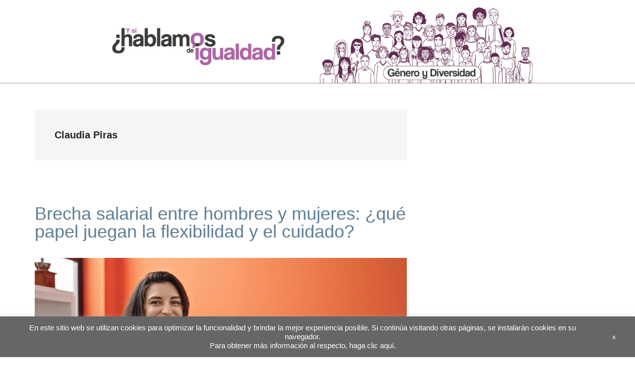

--- FILE ---
content_type: text/html; charset=utf-8
request_url: https://www.google.com/recaptcha/api2/anchor?ar=1&k=6LfnTYYUAAAAAHPXGsOl0PYT9hT2dEWNxfaXACDw&co=aHR0cHM6Ly9ibG9ncy5pYWRiLm9yZzo0NDM.&hl=en&v=PoyoqOPhxBO7pBk68S4YbpHZ&size=invisible&anchor-ms=20000&execute-ms=30000&cb=e5lw19sfkuby
body_size: 48725
content:
<!DOCTYPE HTML><html dir="ltr" lang="en"><head><meta http-equiv="Content-Type" content="text/html; charset=UTF-8">
<meta http-equiv="X-UA-Compatible" content="IE=edge">
<title>reCAPTCHA</title>
<style type="text/css">
/* cyrillic-ext */
@font-face {
  font-family: 'Roboto';
  font-style: normal;
  font-weight: 400;
  font-stretch: 100%;
  src: url(//fonts.gstatic.com/s/roboto/v48/KFO7CnqEu92Fr1ME7kSn66aGLdTylUAMa3GUBHMdazTgWw.woff2) format('woff2');
  unicode-range: U+0460-052F, U+1C80-1C8A, U+20B4, U+2DE0-2DFF, U+A640-A69F, U+FE2E-FE2F;
}
/* cyrillic */
@font-face {
  font-family: 'Roboto';
  font-style: normal;
  font-weight: 400;
  font-stretch: 100%;
  src: url(//fonts.gstatic.com/s/roboto/v48/KFO7CnqEu92Fr1ME7kSn66aGLdTylUAMa3iUBHMdazTgWw.woff2) format('woff2');
  unicode-range: U+0301, U+0400-045F, U+0490-0491, U+04B0-04B1, U+2116;
}
/* greek-ext */
@font-face {
  font-family: 'Roboto';
  font-style: normal;
  font-weight: 400;
  font-stretch: 100%;
  src: url(//fonts.gstatic.com/s/roboto/v48/KFO7CnqEu92Fr1ME7kSn66aGLdTylUAMa3CUBHMdazTgWw.woff2) format('woff2');
  unicode-range: U+1F00-1FFF;
}
/* greek */
@font-face {
  font-family: 'Roboto';
  font-style: normal;
  font-weight: 400;
  font-stretch: 100%;
  src: url(//fonts.gstatic.com/s/roboto/v48/KFO7CnqEu92Fr1ME7kSn66aGLdTylUAMa3-UBHMdazTgWw.woff2) format('woff2');
  unicode-range: U+0370-0377, U+037A-037F, U+0384-038A, U+038C, U+038E-03A1, U+03A3-03FF;
}
/* math */
@font-face {
  font-family: 'Roboto';
  font-style: normal;
  font-weight: 400;
  font-stretch: 100%;
  src: url(//fonts.gstatic.com/s/roboto/v48/KFO7CnqEu92Fr1ME7kSn66aGLdTylUAMawCUBHMdazTgWw.woff2) format('woff2');
  unicode-range: U+0302-0303, U+0305, U+0307-0308, U+0310, U+0312, U+0315, U+031A, U+0326-0327, U+032C, U+032F-0330, U+0332-0333, U+0338, U+033A, U+0346, U+034D, U+0391-03A1, U+03A3-03A9, U+03B1-03C9, U+03D1, U+03D5-03D6, U+03F0-03F1, U+03F4-03F5, U+2016-2017, U+2034-2038, U+203C, U+2040, U+2043, U+2047, U+2050, U+2057, U+205F, U+2070-2071, U+2074-208E, U+2090-209C, U+20D0-20DC, U+20E1, U+20E5-20EF, U+2100-2112, U+2114-2115, U+2117-2121, U+2123-214F, U+2190, U+2192, U+2194-21AE, U+21B0-21E5, U+21F1-21F2, U+21F4-2211, U+2213-2214, U+2216-22FF, U+2308-230B, U+2310, U+2319, U+231C-2321, U+2336-237A, U+237C, U+2395, U+239B-23B7, U+23D0, U+23DC-23E1, U+2474-2475, U+25AF, U+25B3, U+25B7, U+25BD, U+25C1, U+25CA, U+25CC, U+25FB, U+266D-266F, U+27C0-27FF, U+2900-2AFF, U+2B0E-2B11, U+2B30-2B4C, U+2BFE, U+3030, U+FF5B, U+FF5D, U+1D400-1D7FF, U+1EE00-1EEFF;
}
/* symbols */
@font-face {
  font-family: 'Roboto';
  font-style: normal;
  font-weight: 400;
  font-stretch: 100%;
  src: url(//fonts.gstatic.com/s/roboto/v48/KFO7CnqEu92Fr1ME7kSn66aGLdTylUAMaxKUBHMdazTgWw.woff2) format('woff2');
  unicode-range: U+0001-000C, U+000E-001F, U+007F-009F, U+20DD-20E0, U+20E2-20E4, U+2150-218F, U+2190, U+2192, U+2194-2199, U+21AF, U+21E6-21F0, U+21F3, U+2218-2219, U+2299, U+22C4-22C6, U+2300-243F, U+2440-244A, U+2460-24FF, U+25A0-27BF, U+2800-28FF, U+2921-2922, U+2981, U+29BF, U+29EB, U+2B00-2BFF, U+4DC0-4DFF, U+FFF9-FFFB, U+10140-1018E, U+10190-1019C, U+101A0, U+101D0-101FD, U+102E0-102FB, U+10E60-10E7E, U+1D2C0-1D2D3, U+1D2E0-1D37F, U+1F000-1F0FF, U+1F100-1F1AD, U+1F1E6-1F1FF, U+1F30D-1F30F, U+1F315, U+1F31C, U+1F31E, U+1F320-1F32C, U+1F336, U+1F378, U+1F37D, U+1F382, U+1F393-1F39F, U+1F3A7-1F3A8, U+1F3AC-1F3AF, U+1F3C2, U+1F3C4-1F3C6, U+1F3CA-1F3CE, U+1F3D4-1F3E0, U+1F3ED, U+1F3F1-1F3F3, U+1F3F5-1F3F7, U+1F408, U+1F415, U+1F41F, U+1F426, U+1F43F, U+1F441-1F442, U+1F444, U+1F446-1F449, U+1F44C-1F44E, U+1F453, U+1F46A, U+1F47D, U+1F4A3, U+1F4B0, U+1F4B3, U+1F4B9, U+1F4BB, U+1F4BF, U+1F4C8-1F4CB, U+1F4D6, U+1F4DA, U+1F4DF, U+1F4E3-1F4E6, U+1F4EA-1F4ED, U+1F4F7, U+1F4F9-1F4FB, U+1F4FD-1F4FE, U+1F503, U+1F507-1F50B, U+1F50D, U+1F512-1F513, U+1F53E-1F54A, U+1F54F-1F5FA, U+1F610, U+1F650-1F67F, U+1F687, U+1F68D, U+1F691, U+1F694, U+1F698, U+1F6AD, U+1F6B2, U+1F6B9-1F6BA, U+1F6BC, U+1F6C6-1F6CF, U+1F6D3-1F6D7, U+1F6E0-1F6EA, U+1F6F0-1F6F3, U+1F6F7-1F6FC, U+1F700-1F7FF, U+1F800-1F80B, U+1F810-1F847, U+1F850-1F859, U+1F860-1F887, U+1F890-1F8AD, U+1F8B0-1F8BB, U+1F8C0-1F8C1, U+1F900-1F90B, U+1F93B, U+1F946, U+1F984, U+1F996, U+1F9E9, U+1FA00-1FA6F, U+1FA70-1FA7C, U+1FA80-1FA89, U+1FA8F-1FAC6, U+1FACE-1FADC, U+1FADF-1FAE9, U+1FAF0-1FAF8, U+1FB00-1FBFF;
}
/* vietnamese */
@font-face {
  font-family: 'Roboto';
  font-style: normal;
  font-weight: 400;
  font-stretch: 100%;
  src: url(//fonts.gstatic.com/s/roboto/v48/KFO7CnqEu92Fr1ME7kSn66aGLdTylUAMa3OUBHMdazTgWw.woff2) format('woff2');
  unicode-range: U+0102-0103, U+0110-0111, U+0128-0129, U+0168-0169, U+01A0-01A1, U+01AF-01B0, U+0300-0301, U+0303-0304, U+0308-0309, U+0323, U+0329, U+1EA0-1EF9, U+20AB;
}
/* latin-ext */
@font-face {
  font-family: 'Roboto';
  font-style: normal;
  font-weight: 400;
  font-stretch: 100%;
  src: url(//fonts.gstatic.com/s/roboto/v48/KFO7CnqEu92Fr1ME7kSn66aGLdTylUAMa3KUBHMdazTgWw.woff2) format('woff2');
  unicode-range: U+0100-02BA, U+02BD-02C5, U+02C7-02CC, U+02CE-02D7, U+02DD-02FF, U+0304, U+0308, U+0329, U+1D00-1DBF, U+1E00-1E9F, U+1EF2-1EFF, U+2020, U+20A0-20AB, U+20AD-20C0, U+2113, U+2C60-2C7F, U+A720-A7FF;
}
/* latin */
@font-face {
  font-family: 'Roboto';
  font-style: normal;
  font-weight: 400;
  font-stretch: 100%;
  src: url(//fonts.gstatic.com/s/roboto/v48/KFO7CnqEu92Fr1ME7kSn66aGLdTylUAMa3yUBHMdazQ.woff2) format('woff2');
  unicode-range: U+0000-00FF, U+0131, U+0152-0153, U+02BB-02BC, U+02C6, U+02DA, U+02DC, U+0304, U+0308, U+0329, U+2000-206F, U+20AC, U+2122, U+2191, U+2193, U+2212, U+2215, U+FEFF, U+FFFD;
}
/* cyrillic-ext */
@font-face {
  font-family: 'Roboto';
  font-style: normal;
  font-weight: 500;
  font-stretch: 100%;
  src: url(//fonts.gstatic.com/s/roboto/v48/KFO7CnqEu92Fr1ME7kSn66aGLdTylUAMa3GUBHMdazTgWw.woff2) format('woff2');
  unicode-range: U+0460-052F, U+1C80-1C8A, U+20B4, U+2DE0-2DFF, U+A640-A69F, U+FE2E-FE2F;
}
/* cyrillic */
@font-face {
  font-family: 'Roboto';
  font-style: normal;
  font-weight: 500;
  font-stretch: 100%;
  src: url(//fonts.gstatic.com/s/roboto/v48/KFO7CnqEu92Fr1ME7kSn66aGLdTylUAMa3iUBHMdazTgWw.woff2) format('woff2');
  unicode-range: U+0301, U+0400-045F, U+0490-0491, U+04B0-04B1, U+2116;
}
/* greek-ext */
@font-face {
  font-family: 'Roboto';
  font-style: normal;
  font-weight: 500;
  font-stretch: 100%;
  src: url(//fonts.gstatic.com/s/roboto/v48/KFO7CnqEu92Fr1ME7kSn66aGLdTylUAMa3CUBHMdazTgWw.woff2) format('woff2');
  unicode-range: U+1F00-1FFF;
}
/* greek */
@font-face {
  font-family: 'Roboto';
  font-style: normal;
  font-weight: 500;
  font-stretch: 100%;
  src: url(//fonts.gstatic.com/s/roboto/v48/KFO7CnqEu92Fr1ME7kSn66aGLdTylUAMa3-UBHMdazTgWw.woff2) format('woff2');
  unicode-range: U+0370-0377, U+037A-037F, U+0384-038A, U+038C, U+038E-03A1, U+03A3-03FF;
}
/* math */
@font-face {
  font-family: 'Roboto';
  font-style: normal;
  font-weight: 500;
  font-stretch: 100%;
  src: url(//fonts.gstatic.com/s/roboto/v48/KFO7CnqEu92Fr1ME7kSn66aGLdTylUAMawCUBHMdazTgWw.woff2) format('woff2');
  unicode-range: U+0302-0303, U+0305, U+0307-0308, U+0310, U+0312, U+0315, U+031A, U+0326-0327, U+032C, U+032F-0330, U+0332-0333, U+0338, U+033A, U+0346, U+034D, U+0391-03A1, U+03A3-03A9, U+03B1-03C9, U+03D1, U+03D5-03D6, U+03F0-03F1, U+03F4-03F5, U+2016-2017, U+2034-2038, U+203C, U+2040, U+2043, U+2047, U+2050, U+2057, U+205F, U+2070-2071, U+2074-208E, U+2090-209C, U+20D0-20DC, U+20E1, U+20E5-20EF, U+2100-2112, U+2114-2115, U+2117-2121, U+2123-214F, U+2190, U+2192, U+2194-21AE, U+21B0-21E5, U+21F1-21F2, U+21F4-2211, U+2213-2214, U+2216-22FF, U+2308-230B, U+2310, U+2319, U+231C-2321, U+2336-237A, U+237C, U+2395, U+239B-23B7, U+23D0, U+23DC-23E1, U+2474-2475, U+25AF, U+25B3, U+25B7, U+25BD, U+25C1, U+25CA, U+25CC, U+25FB, U+266D-266F, U+27C0-27FF, U+2900-2AFF, U+2B0E-2B11, U+2B30-2B4C, U+2BFE, U+3030, U+FF5B, U+FF5D, U+1D400-1D7FF, U+1EE00-1EEFF;
}
/* symbols */
@font-face {
  font-family: 'Roboto';
  font-style: normal;
  font-weight: 500;
  font-stretch: 100%;
  src: url(//fonts.gstatic.com/s/roboto/v48/KFO7CnqEu92Fr1ME7kSn66aGLdTylUAMaxKUBHMdazTgWw.woff2) format('woff2');
  unicode-range: U+0001-000C, U+000E-001F, U+007F-009F, U+20DD-20E0, U+20E2-20E4, U+2150-218F, U+2190, U+2192, U+2194-2199, U+21AF, U+21E6-21F0, U+21F3, U+2218-2219, U+2299, U+22C4-22C6, U+2300-243F, U+2440-244A, U+2460-24FF, U+25A0-27BF, U+2800-28FF, U+2921-2922, U+2981, U+29BF, U+29EB, U+2B00-2BFF, U+4DC0-4DFF, U+FFF9-FFFB, U+10140-1018E, U+10190-1019C, U+101A0, U+101D0-101FD, U+102E0-102FB, U+10E60-10E7E, U+1D2C0-1D2D3, U+1D2E0-1D37F, U+1F000-1F0FF, U+1F100-1F1AD, U+1F1E6-1F1FF, U+1F30D-1F30F, U+1F315, U+1F31C, U+1F31E, U+1F320-1F32C, U+1F336, U+1F378, U+1F37D, U+1F382, U+1F393-1F39F, U+1F3A7-1F3A8, U+1F3AC-1F3AF, U+1F3C2, U+1F3C4-1F3C6, U+1F3CA-1F3CE, U+1F3D4-1F3E0, U+1F3ED, U+1F3F1-1F3F3, U+1F3F5-1F3F7, U+1F408, U+1F415, U+1F41F, U+1F426, U+1F43F, U+1F441-1F442, U+1F444, U+1F446-1F449, U+1F44C-1F44E, U+1F453, U+1F46A, U+1F47D, U+1F4A3, U+1F4B0, U+1F4B3, U+1F4B9, U+1F4BB, U+1F4BF, U+1F4C8-1F4CB, U+1F4D6, U+1F4DA, U+1F4DF, U+1F4E3-1F4E6, U+1F4EA-1F4ED, U+1F4F7, U+1F4F9-1F4FB, U+1F4FD-1F4FE, U+1F503, U+1F507-1F50B, U+1F50D, U+1F512-1F513, U+1F53E-1F54A, U+1F54F-1F5FA, U+1F610, U+1F650-1F67F, U+1F687, U+1F68D, U+1F691, U+1F694, U+1F698, U+1F6AD, U+1F6B2, U+1F6B9-1F6BA, U+1F6BC, U+1F6C6-1F6CF, U+1F6D3-1F6D7, U+1F6E0-1F6EA, U+1F6F0-1F6F3, U+1F6F7-1F6FC, U+1F700-1F7FF, U+1F800-1F80B, U+1F810-1F847, U+1F850-1F859, U+1F860-1F887, U+1F890-1F8AD, U+1F8B0-1F8BB, U+1F8C0-1F8C1, U+1F900-1F90B, U+1F93B, U+1F946, U+1F984, U+1F996, U+1F9E9, U+1FA00-1FA6F, U+1FA70-1FA7C, U+1FA80-1FA89, U+1FA8F-1FAC6, U+1FACE-1FADC, U+1FADF-1FAE9, U+1FAF0-1FAF8, U+1FB00-1FBFF;
}
/* vietnamese */
@font-face {
  font-family: 'Roboto';
  font-style: normal;
  font-weight: 500;
  font-stretch: 100%;
  src: url(//fonts.gstatic.com/s/roboto/v48/KFO7CnqEu92Fr1ME7kSn66aGLdTylUAMa3OUBHMdazTgWw.woff2) format('woff2');
  unicode-range: U+0102-0103, U+0110-0111, U+0128-0129, U+0168-0169, U+01A0-01A1, U+01AF-01B0, U+0300-0301, U+0303-0304, U+0308-0309, U+0323, U+0329, U+1EA0-1EF9, U+20AB;
}
/* latin-ext */
@font-face {
  font-family: 'Roboto';
  font-style: normal;
  font-weight: 500;
  font-stretch: 100%;
  src: url(//fonts.gstatic.com/s/roboto/v48/KFO7CnqEu92Fr1ME7kSn66aGLdTylUAMa3KUBHMdazTgWw.woff2) format('woff2');
  unicode-range: U+0100-02BA, U+02BD-02C5, U+02C7-02CC, U+02CE-02D7, U+02DD-02FF, U+0304, U+0308, U+0329, U+1D00-1DBF, U+1E00-1E9F, U+1EF2-1EFF, U+2020, U+20A0-20AB, U+20AD-20C0, U+2113, U+2C60-2C7F, U+A720-A7FF;
}
/* latin */
@font-face {
  font-family: 'Roboto';
  font-style: normal;
  font-weight: 500;
  font-stretch: 100%;
  src: url(//fonts.gstatic.com/s/roboto/v48/KFO7CnqEu92Fr1ME7kSn66aGLdTylUAMa3yUBHMdazQ.woff2) format('woff2');
  unicode-range: U+0000-00FF, U+0131, U+0152-0153, U+02BB-02BC, U+02C6, U+02DA, U+02DC, U+0304, U+0308, U+0329, U+2000-206F, U+20AC, U+2122, U+2191, U+2193, U+2212, U+2215, U+FEFF, U+FFFD;
}
/* cyrillic-ext */
@font-face {
  font-family: 'Roboto';
  font-style: normal;
  font-weight: 900;
  font-stretch: 100%;
  src: url(//fonts.gstatic.com/s/roboto/v48/KFO7CnqEu92Fr1ME7kSn66aGLdTylUAMa3GUBHMdazTgWw.woff2) format('woff2');
  unicode-range: U+0460-052F, U+1C80-1C8A, U+20B4, U+2DE0-2DFF, U+A640-A69F, U+FE2E-FE2F;
}
/* cyrillic */
@font-face {
  font-family: 'Roboto';
  font-style: normal;
  font-weight: 900;
  font-stretch: 100%;
  src: url(//fonts.gstatic.com/s/roboto/v48/KFO7CnqEu92Fr1ME7kSn66aGLdTylUAMa3iUBHMdazTgWw.woff2) format('woff2');
  unicode-range: U+0301, U+0400-045F, U+0490-0491, U+04B0-04B1, U+2116;
}
/* greek-ext */
@font-face {
  font-family: 'Roboto';
  font-style: normal;
  font-weight: 900;
  font-stretch: 100%;
  src: url(//fonts.gstatic.com/s/roboto/v48/KFO7CnqEu92Fr1ME7kSn66aGLdTylUAMa3CUBHMdazTgWw.woff2) format('woff2');
  unicode-range: U+1F00-1FFF;
}
/* greek */
@font-face {
  font-family: 'Roboto';
  font-style: normal;
  font-weight: 900;
  font-stretch: 100%;
  src: url(//fonts.gstatic.com/s/roboto/v48/KFO7CnqEu92Fr1ME7kSn66aGLdTylUAMa3-UBHMdazTgWw.woff2) format('woff2');
  unicode-range: U+0370-0377, U+037A-037F, U+0384-038A, U+038C, U+038E-03A1, U+03A3-03FF;
}
/* math */
@font-face {
  font-family: 'Roboto';
  font-style: normal;
  font-weight: 900;
  font-stretch: 100%;
  src: url(//fonts.gstatic.com/s/roboto/v48/KFO7CnqEu92Fr1ME7kSn66aGLdTylUAMawCUBHMdazTgWw.woff2) format('woff2');
  unicode-range: U+0302-0303, U+0305, U+0307-0308, U+0310, U+0312, U+0315, U+031A, U+0326-0327, U+032C, U+032F-0330, U+0332-0333, U+0338, U+033A, U+0346, U+034D, U+0391-03A1, U+03A3-03A9, U+03B1-03C9, U+03D1, U+03D5-03D6, U+03F0-03F1, U+03F4-03F5, U+2016-2017, U+2034-2038, U+203C, U+2040, U+2043, U+2047, U+2050, U+2057, U+205F, U+2070-2071, U+2074-208E, U+2090-209C, U+20D0-20DC, U+20E1, U+20E5-20EF, U+2100-2112, U+2114-2115, U+2117-2121, U+2123-214F, U+2190, U+2192, U+2194-21AE, U+21B0-21E5, U+21F1-21F2, U+21F4-2211, U+2213-2214, U+2216-22FF, U+2308-230B, U+2310, U+2319, U+231C-2321, U+2336-237A, U+237C, U+2395, U+239B-23B7, U+23D0, U+23DC-23E1, U+2474-2475, U+25AF, U+25B3, U+25B7, U+25BD, U+25C1, U+25CA, U+25CC, U+25FB, U+266D-266F, U+27C0-27FF, U+2900-2AFF, U+2B0E-2B11, U+2B30-2B4C, U+2BFE, U+3030, U+FF5B, U+FF5D, U+1D400-1D7FF, U+1EE00-1EEFF;
}
/* symbols */
@font-face {
  font-family: 'Roboto';
  font-style: normal;
  font-weight: 900;
  font-stretch: 100%;
  src: url(//fonts.gstatic.com/s/roboto/v48/KFO7CnqEu92Fr1ME7kSn66aGLdTylUAMaxKUBHMdazTgWw.woff2) format('woff2');
  unicode-range: U+0001-000C, U+000E-001F, U+007F-009F, U+20DD-20E0, U+20E2-20E4, U+2150-218F, U+2190, U+2192, U+2194-2199, U+21AF, U+21E6-21F0, U+21F3, U+2218-2219, U+2299, U+22C4-22C6, U+2300-243F, U+2440-244A, U+2460-24FF, U+25A0-27BF, U+2800-28FF, U+2921-2922, U+2981, U+29BF, U+29EB, U+2B00-2BFF, U+4DC0-4DFF, U+FFF9-FFFB, U+10140-1018E, U+10190-1019C, U+101A0, U+101D0-101FD, U+102E0-102FB, U+10E60-10E7E, U+1D2C0-1D2D3, U+1D2E0-1D37F, U+1F000-1F0FF, U+1F100-1F1AD, U+1F1E6-1F1FF, U+1F30D-1F30F, U+1F315, U+1F31C, U+1F31E, U+1F320-1F32C, U+1F336, U+1F378, U+1F37D, U+1F382, U+1F393-1F39F, U+1F3A7-1F3A8, U+1F3AC-1F3AF, U+1F3C2, U+1F3C4-1F3C6, U+1F3CA-1F3CE, U+1F3D4-1F3E0, U+1F3ED, U+1F3F1-1F3F3, U+1F3F5-1F3F7, U+1F408, U+1F415, U+1F41F, U+1F426, U+1F43F, U+1F441-1F442, U+1F444, U+1F446-1F449, U+1F44C-1F44E, U+1F453, U+1F46A, U+1F47D, U+1F4A3, U+1F4B0, U+1F4B3, U+1F4B9, U+1F4BB, U+1F4BF, U+1F4C8-1F4CB, U+1F4D6, U+1F4DA, U+1F4DF, U+1F4E3-1F4E6, U+1F4EA-1F4ED, U+1F4F7, U+1F4F9-1F4FB, U+1F4FD-1F4FE, U+1F503, U+1F507-1F50B, U+1F50D, U+1F512-1F513, U+1F53E-1F54A, U+1F54F-1F5FA, U+1F610, U+1F650-1F67F, U+1F687, U+1F68D, U+1F691, U+1F694, U+1F698, U+1F6AD, U+1F6B2, U+1F6B9-1F6BA, U+1F6BC, U+1F6C6-1F6CF, U+1F6D3-1F6D7, U+1F6E0-1F6EA, U+1F6F0-1F6F3, U+1F6F7-1F6FC, U+1F700-1F7FF, U+1F800-1F80B, U+1F810-1F847, U+1F850-1F859, U+1F860-1F887, U+1F890-1F8AD, U+1F8B0-1F8BB, U+1F8C0-1F8C1, U+1F900-1F90B, U+1F93B, U+1F946, U+1F984, U+1F996, U+1F9E9, U+1FA00-1FA6F, U+1FA70-1FA7C, U+1FA80-1FA89, U+1FA8F-1FAC6, U+1FACE-1FADC, U+1FADF-1FAE9, U+1FAF0-1FAF8, U+1FB00-1FBFF;
}
/* vietnamese */
@font-face {
  font-family: 'Roboto';
  font-style: normal;
  font-weight: 900;
  font-stretch: 100%;
  src: url(//fonts.gstatic.com/s/roboto/v48/KFO7CnqEu92Fr1ME7kSn66aGLdTylUAMa3OUBHMdazTgWw.woff2) format('woff2');
  unicode-range: U+0102-0103, U+0110-0111, U+0128-0129, U+0168-0169, U+01A0-01A1, U+01AF-01B0, U+0300-0301, U+0303-0304, U+0308-0309, U+0323, U+0329, U+1EA0-1EF9, U+20AB;
}
/* latin-ext */
@font-face {
  font-family: 'Roboto';
  font-style: normal;
  font-weight: 900;
  font-stretch: 100%;
  src: url(//fonts.gstatic.com/s/roboto/v48/KFO7CnqEu92Fr1ME7kSn66aGLdTylUAMa3KUBHMdazTgWw.woff2) format('woff2');
  unicode-range: U+0100-02BA, U+02BD-02C5, U+02C7-02CC, U+02CE-02D7, U+02DD-02FF, U+0304, U+0308, U+0329, U+1D00-1DBF, U+1E00-1E9F, U+1EF2-1EFF, U+2020, U+20A0-20AB, U+20AD-20C0, U+2113, U+2C60-2C7F, U+A720-A7FF;
}
/* latin */
@font-face {
  font-family: 'Roboto';
  font-style: normal;
  font-weight: 900;
  font-stretch: 100%;
  src: url(//fonts.gstatic.com/s/roboto/v48/KFO7CnqEu92Fr1ME7kSn66aGLdTylUAMa3yUBHMdazQ.woff2) format('woff2');
  unicode-range: U+0000-00FF, U+0131, U+0152-0153, U+02BB-02BC, U+02C6, U+02DA, U+02DC, U+0304, U+0308, U+0329, U+2000-206F, U+20AC, U+2122, U+2191, U+2193, U+2212, U+2215, U+FEFF, U+FFFD;
}

</style>
<link rel="stylesheet" type="text/css" href="https://www.gstatic.com/recaptcha/releases/PoyoqOPhxBO7pBk68S4YbpHZ/styles__ltr.css">
<script nonce="0ZBGZxQLd_r8ircRvtFgEg" type="text/javascript">window['__recaptcha_api'] = 'https://www.google.com/recaptcha/api2/';</script>
<script type="text/javascript" src="https://www.gstatic.com/recaptcha/releases/PoyoqOPhxBO7pBk68S4YbpHZ/recaptcha__en.js" nonce="0ZBGZxQLd_r8ircRvtFgEg">
      
    </script></head>
<body><div id="rc-anchor-alert" class="rc-anchor-alert"></div>
<input type="hidden" id="recaptcha-token" value="[base64]">
<script type="text/javascript" nonce="0ZBGZxQLd_r8ircRvtFgEg">
      recaptcha.anchor.Main.init("[\x22ainput\x22,[\x22bgdata\x22,\x22\x22,\[base64]/[base64]/[base64]/KE4oMTI0LHYsdi5HKSxMWihsLHYpKTpOKDEyNCx2LGwpLFYpLHYpLFQpKSxGKDE3MSx2KX0scjc9ZnVuY3Rpb24obCl7cmV0dXJuIGx9LEM9ZnVuY3Rpb24obCxWLHYpe04odixsLFYpLFZbYWtdPTI3OTZ9LG49ZnVuY3Rpb24obCxWKXtWLlg9KChWLlg/[base64]/[base64]/[base64]/[base64]/[base64]/[base64]/[base64]/[base64]/[base64]/[base64]/[base64]\\u003d\x22,\[base64]\\u003d\x22,\x22GMKYwrbDpcOcwpfDu8ONJifCjMK3XDrCuMOkwpZ4wpTDnsKDwoxgQsOgwrlQwrkJwrnDjHEqw7x2TsOfwpYVMsO5w5TCscOWw6AnwrjDmMOvTsKEw4t1wonCpSM6CcOFw4AWw7PCtnXCrl3DtTkswp9PYU/CrmrDpSUQwqLDjsO1eBpyw4BENknCqcOvw5rClzzDtifDrDzCisO1wq9tw5QMw7PClnbCucKCcMK3w4EeQXNQw68qwq5OX2dvfcKMw6ZmwrzDqhc5woDCq1zCm0zCrGJfwpXCqsKxw43CtgMHwop8w7xJBMOdwq3CgMOMwoTCscKuYl0Iwp3ChsKofT/DjMO/w4Erw5rDuMKUw61ybkfDncKlIwHCmcKkwq50VBZPw7NDFMOnw5DCq8OCH1QPwoQRdsOEwq1tCRxAw6ZpT3fDssKpWCXDhmMIWcOLwrrCm8OXw53DqMOcw7Nsw5nDhcK2woxCw7XDv8Ozwo7CtsOVRhgew6zCkMOxw6/DvTwfGAdww5/DusOEBH/DiG/[base64]/CnEzCmcKGCH3DosOzKUhZbUcBPMKPwqfDpXHCjcO2w53DtEXDmcOiahfDhwBHwpl/w75kwrjCjsKcwooKBMKFYz3Cgj/ChDzChhDDpE0rw4/Dm8KiJCIrw70ZbMOAwo40c8OSf3h3dcOaM8OVS8OwwoDCjEbCgEg+K8O0JRjCnsKQwobDr1BMwqptKcOCI8OPw5zDuwB8w6/Dsm5Ww4jCgsKiwqDDkMOuwq3CjWHDijZXw6LCuRHCs8KDElgRw6nDvsKLLkbCt8KZw5UkGVrDrkbCvsKhwqLCngE/wqPCixzCusOhw5swwoAXw7vDkA0OIMKfw6jDn1cjC8OPWsKVOR7DvMKGVjzCv8Knw7M7wrYkIxHCt8ObwrMveMOLwr4vWsONVcOgD8OSPSZRw4EFwpF/w5vDl2vDizvCosOPwp7Cv8KhOsKsw6/CphnDm8O8QcOXbl8rGwQwJMKRwovCkhwJw7fChknCoDTCqBt/wobDv8KCw6dOImstw6vClEHDnMKzNlw+w45uf8KRw4Y2wrJxw5fDvlHDgGtmw4UzwrQ5w5XDj8Oywq/Dl8KOw5k3KcKCw5bCiz7DisOpV0PCtVbCn8O9ETDCqcK5akLCqMOtwp04CjoWwpTDqHA7W8OHScOSwrjClSPCmcKGY8Oywp/[base64]/DpgUDw7oBw6Zxw4rCry7Crlp9w5fDtxk/ElrCoU1iwpLCmXDDpmXDiMK6RXUww7LCryvDoDLDmcKNw5nCgsKCw4R3wpRbAjrDsjlVw47ClMKbPMKmwpfCssKMwpUrKcOnMMKqwph0w5wCCyp4ajfDu8Ouw6zDkATCok/DsGTDvkgbZw8HUSvCm8KdR3p3w7XCqsKuwpJqJsOYwqx0TAXDplgaw6HCqMO5wq/DiX85TynCkn0mwr8nJMOBw4/[base64]/[base64]/DqsO5W38Nw4BjdzfDucKoKsO6wpZVw5Uew7jDjcK7w71ywoXCncKfw4HCr0VQXSvCqMKwwo3DhmFMw7pbwpTCuVdewrXCl2nDiMKSw4ZGw7nDtcOFwpYKU8OkD8OXwp/DjsKLwodTU0Yyw55ww7XCiA/CrgYnaBYuDFLCnMKHccK7wo9CI8OifcKhZzdhUMO8AzsLwrBzw7MmT8KPCcOwwp7CrVPCrS0vPsKAwp/[base64]/CqHIucVjDgC4GwpHChxQTAcOHHX5XXsK/wp7DhMOiw7LDm08dasKQK8KKEcO0w50XL8K+HMKTwr7DkkjCg8OkwpJUwrvCqCRZImbClsONwqVYFkEPwoB8w68LasKPw5bCuUoLwq0iCFHDv8K4w7YUw77CgsKYQ8O/HANsFQ9Ze8O/[base64]/CnMKSwobDssKGwoHCn8OewplTfsOVw67CpcOQw4A3bD3DuHVrEHcxwpwqw7pBw7LDrnDDgTgAKirCnMOlTVjDkTXCr8KzAUXCmsKcw6/DuMKtIVtoA391JsK9w6ckPzXCjFJSw6XDhmoSw68cwofCqsOUHMOhwovDi8KkGFHCrsO6GMKcwp1Mwq/DlcKmPkvDpjoww6jDiEADbMKqcXEww47CkcKpwo/Di8KkWynCrWYedsOsE8KNN8Orw4xMWDvDssOqwqfDuMOuw4vDiMKEw7tFT8K5wo3DmsKpJAPCpMKVecOew697w4fCp8KPwqhZa8OWR8K7wp4Mwq7ChcO5SSXDusKXw6bCvn4nwqI3ecKYwoJOZnPDjsK0GRhEw4TChwJuwq/DmAjClBHDqgPCsCNRwrrDpsKMwpnCp8OgwqAybcOTY8OJdcObSFTCiMKTOgdowovDg0dTwo81Gg0OFGcTw5zCqMOGwrPDtMKpwowOw5gWeyA/wp5VfhLCjMOgw43DgsKWw7HDiwTDt3Jyw5/CvsKPXcOJZwbDrFrDnW/Ck8K4WiM2SmrChgXDrcKqwpJKZiZqw5LDhzwWTHbCqVnDuRcJcRrDnMK+TcODFhZFwqpaDMKSw5UqVXAeaMOqwpDCg8KrDC0Pw4nCp8KyHUAjb8OJMMOMbx3CmVAswr/[base64]/[base64]/w7nDisK7XMK9WMOUOMKgwqk3w6PDs1piw4R4IjEcw6vDr8ObwqjCnGJVTMOXw4bCr8OgZsOXBMKTQhwPwqN7wpzCvsOlw7vCtMKucMOvwpl2w7kXQcOUw4fCuAhJfMOGRMOmwoo/LnjDnErDvFfDjRPDscK7w69Nw4jDrcOkw7gLEyzDvzvDvBxPw60HcG3CvVfCoMK9wpRZAkQBw6DCscKPw63CqMKbNgkBw4ZPwqMBBDN8f8KBWjrDkcOlw5fCl8K9wp7DqsO1wq3CvSjClMKwSSTCqxtNPWxHwrzDksOFI8KaJsKWLG/[base64]/[base64]/[base64]/Ci8KJJ03Cr1/DsMKdwp/DscK1YsONBzXCtsKlwpjDjwPCmsOpHjDCocKzVGkkw4kUw4HDkVbDm0PDvMKWwo06KVLDqFHDmcKvTsOFTcKvYcKHYCLDqX9twqRzSsOuNkFzURpnwq3CjcKBTmXDnsOFwr/Dk8OPe2gzWTjDgMO0W8OndwooIBxswrfCmipfw4rDuMO+LlUUwpHCu8OwwoApwo5cw5DCjUdrw58iGCtow5HDusKFwrvClmTDmk5CccK7A8K7wo7DqsOmw5oWG1xdd1wxEMOPFMOQC8OBV0PCtMOZOsKgd8OOw4XDhEPClV05R09jw4vDncOISD3CgcKic2XCvMKxEA/DvRnCgi7DlRrDocKiw40awrnDjlZfLVHDs8ORd8OlwpdDel3CocK/Fn0zwqA7ARAqFmEew5LCvMOuwq5Owp7Ch8OhD8OeJsKweXDDtMKLLcKeRMO/w58jBQ/ChMK4A8OXKcOrwrdXBGxYwq7DvE01JMOcwrHDtMKgwq10wq/CvHB9JRRVMcK6DMKUw78dwrNAfcKuSmt3wprCilfCtWTCjsKnwrTCn8KIwpBew794ScKkw4LDiMK/BDrCuREVwrHDvG4Dw6JqCcKpccKkJ1oFwpl0IcOUwrDCh8O8LMO7AMO4w7IaVBzCtMKFI8KfAcKTPnBxwoFIw6gEbcO5wpnCpMOBwqR9LsKYajI2w7IVw4zCkmfDvMKBw7kpwrzDqMKbIsK9BcK3QgxWwrtwLC7DsMKtAldJwqLCuMKOIsKtIRPDslnCoj1WasKpUcO/[base64]/DqSnChRwjw5HDt1/DuMOOLsK6w7N0woLDl8K+wrUSwr3Cj8Kyw41Fw4VmwpPDkMO/w4/CgTTChxrCg8OwfAfCkMKlKMK0wqrCmnTDssKew4B5d8K5w4k5HMODU8KLwoAUMcKsw5vDjMOsdGbCqTXDkVs3woweXQh7IxHCqmXCpcOlWDhhw4BPwottw6bCuMKKw5cGFsOZw6t3wr9HwrDCsQzDrmjCvMKrwqbDslLCgMKZw47CpCnCuMOyScK6Nw/CuzTCg3vDrsOUNnhiwpLDq8OWw7BGcCNIwo/DqV/[base64]/[base64]/[base64]/Cu8KvBjjCrRtAVcOiw5vCp8KzNsKiCsOQaynCvcOZwpXDsGbDrUM8SMO+wr7CrMO6wqNMw6gwwobCsEvDjGtqX8KWw5rDj8KEcU53WsKbw45owofDoX/CisKhaWccw4s8wq5pRsK9TCQwX8O5T8OPw4zChwNGwph2woLDqWw4wqgBw6vCvMOuW8K/wq7Ds3A4wrZpOx95w7PCuMKDwrzDscKZbAvDlGnDgsKQYBM4Kl3Dv8KcO8KGTzhCAS9vOX7CocOTPjklF1VqwoDDgznDqMKTw7oew6vCs2Bnw68+wq0ve07DiMK8UMOswqnDhcOfScO7DMOPNAQ7YAdeUwF9wrHDpVjCu0BwCxfDl8O+NEXDk8OaQE/CuFwpTMKBFS7Dm8KIw7nDqmQ7JMOIX8Omw55Jw7bChsOqWBMGwrTChsOqw7MNaRzCk8Kow4lKw7LChcOxDsOPVn50w7/Cp8KWw4FVwofDj1HDi08CKsKKw7caOkB5QsKJdMKNwpHDhMK4wr7DhsKzw4k3wqjDtMO2R8OILMOnfS/[base64]/BMK/[base64]/w75vVcOhE0FDSmDCtmnCoCbDtsKZwobChMK+wpPCqQtCLsOdQQzDocKEwpZbGTHDrHXDvWHDuMK0w5jDssO3wq1la0fDrxPDoV90UsKswqDDsXfCn2jCrkNaOMOrwpIAKjkEH8K3wpk1w67CtsKTw7lOw6HCkRcaw77Dv0/Cm8KVwp5uT3nCpgXDo3DCkD7DhcOCw4NhwrTCiCFLLMKXMFnDgj8uBgzChXDDoMO6w4vDpcOWw4XDnSHCpnEqWsOewqDCgcO5SMK5wqIxwofDh8KCw7Jkwq4Xw6tJC8O/[base64]/DjmLCvsO2wp/[base64]/ChsOiXBrCs8OZwpkCwo9xEnh5GsOvWlJtwrTCg8OJTikGRFVzOMK/TMObJRTCoTQxfsKMEMO5QmQjwqbDmcKedsKew6Jwb2bDh2FhR2LDmcOSw7zDiifCmiHDn3fCucOvNzhuXMKmWC8rwr0IwrnCmcOCM8KAEsKDDzoUworCjG0EH8KXw5jDjMKXbMONw7PDuMOWQFMHJ8OBQMOPwqnCuCnDrsKscF/CrcOlSxTDv8OLUSs8wpRYw7oNwpbCiV7CrcO/w4wRe8OJE8KON8KRRsOTTcOUYMKbLMKQwq44wqIbwoE4wqJyXsKZXWHCtsK6RBY7XzFzB8OrTcKbB8KzwrNNXWDCmGrCsUHDu8O4w552bwzDscOhwp7Cn8OWwrPClcO8w79zcMKtPVQmwpPClsKoYQXCq3lJaMKqY0nDpMKTwpRLLMK/wq9Fw5XDg8OrNRUowoLCncKUPwARw6rDhAjDqE/[base64]/CjMOKw5XDocOQY1JowrJhwovCklfCkMKIwpjDihd4IUfDhMOEdXIPIsKzfRgyw5nDviPCs8KBGlPCj8OJMcOww5LDicK8w4/Dj8Olw6jDlw4cw7g6LcKUwpECwqclw5/[base64]/Dm8OPNMK0woHDnHvDusOEaMOcL2UWUsOVR8KjUjFtHcOiLMKpw4LCjcKKwo7DizJqw5xDw5nDsMObBsK7dcKITsOGRsOqJMKswqjDgjnCin7DpGo/[base64]/DvcKcLmzCvDbDhx9/[base64]/[base64]/THsCwqFNa8KpdcOYUsKCwqhQw6jDk8KJw5Vmw61XQcKOw5LDoUbCsyV2w4vDmMO/GcOmw7ozD3LDkwTDqMKIQcOSLsKfbF3CvXtkTcKZw6jDp8OPwoBgwq/DpMKkC8KLYH88WcK4BRU2T2bCm8OCw4I6woXCqxrDv8ObJMKyw4MxGcKGw7bClsKMQCLDl0PDsMKFbsOIw6rCtwbConJSI8OPJcK7wrrDsBbDtsKywqvChMOWwq4mBwTCmMOqWEESdMOlwpUiw7wawoXCj1Bawpggwo/Cq1UsDU8gBifCo8OIVMKTQS80w5VTacOOwqgkd8KtwrgXw6HDjHkabsKOSUFcYMKfXTHCsi3Cn8Otb1HDkl4nw6xLCwtCw7rDmj/DqXJlH0gjw4jDnypAwrRWwo1Dw5pND8Kfw5PDhFTDs8O0w5/Dg8Olw7hoI8OUwqc4wqMLwqcuIMOcHcK2wr/[base64]/AsOjU8OFwrzCt01fXQ86fGjCpAXDhy7DnhTDumgvPAonU8KvPRHCvD7Ch1HDtsK6w5nDisODOcO4wpMXO8O2AMOawo/CoTzCiBZkO8KGwqQ/L3tWWV0MOcOeZEHDgcO0w7Q7w7JswrwbBizDtCvCicK5w7/Ct1oLw5zClFkmw6LDnwbDqg0gMmXCisKOw7PCkMKbwq5jw5TDsh3ClMOswqrCt2TCokHCq8OuSCJsAsKRwqxcwqfCm0RIw5NcwqpgMMOcw4cCVCzCp8OOwq57woE/[base64]/[base64]/Dk8OvccOXIcOKL8KywrMnJEAeYw9DVhrDpiTDrm7CisOBwprCsm/DkcO2Q8KUesO2PhMFwqsUP1Aewq0vwrDCjcOjwpd9UHzDqsOnwpPDjnzDqMO3wqJqZcO6w5h9CcOeRWbCjCN/woA/[base64]/Di8Omw47Dg8OxwqnCtzZmwogKw73CtWXDnsKDb8K8w4DDscKIecKzD2EVVMOuwrDDi1DDu8KHWMORw49bwqRIwp3CucK3wr7DlVXCrMKUDMKawo3DvsKmTsKXw4gow4ImwrEwPMKyw503w60eNwjCjEDDpMO8UMOdw57CsHjCvAt/[base64]/DkMKMwpICAHTClFHCijUgV18dw646wpbDqcK5w6E9L8OwwpzCqkfCqy/DlUfCv8KRwpwkw7jDnMOGK8OjWsKWwrwHwpk8KDnDhcOVwp/DmcKhO2XDm8KmwpvCuidJwrIAw5MIwocMKnhUw4PDvMKPTTtjw4FTKgJfIMK9asOewoEtX1zDjsOjYnTClHYaIMOVZkjDh8O/RMKfZSEgakjDqcKzGnIdw6zCkinDicOvJ1XDssKgM3NowpFrwpEbw4M8w5N2H8OzLkXDnMKoOsODC11EwozDkwrCk8Ohwo1Sw5ILX8Ouw6prw5xmwqrDo8OKwrw1CmV0w7TDjsKOSMKVei7CjzFEwrTChMKqw7ZANQFvw4PDl8O+dTAGwqzDo8K/YMO3w73DiXB6YF3CssOTccKQw6DDuSPCgsOewr/[base64]/XS7DiMKBO2fDoGwkC8KIFMKfUcKgw4N1w4oMw4VGwqRaGlhdeAnCqXE2wrvDpsK4XgrDlh7DpsOCwpR4wrHDgU3CoMKCF8OFDxk/XcOqFMK2bhrDuzjCtWVaeMObw6XDt8KOwojDqz7Dt8Oiw6DDgUfCsSFCw7A2w7oQwqBtw5LDksKmw5DCiMOwwpAkYBggNyDCp8OtwqkrX8KKSUdTw58/[base64]/CuMKWwqPDv8ORw4TDt8O4wqgZwrfDt2vCm8KsYMKYwpl1wo4CwrlYK8KEU3HDh09Hw6zCnMO1FVbCphocwrkPGsOgw6jDgU/Ct8K7XQLCtMOhXCPDmMORAFbCnh/Ctj0WR8OWwr8ow7fDoAbClcKZwprDvsK+W8OLwppCwqHDlMKSwpNHw7nCs8KrVMOGw5ALaMOjYiVlw7PCgsO+wrIdC1/[base64]/Cp8Oyw55MwoQ5acOJwq1qRHQTwp7DilUEAsKndkQkwoTDlcKww7tdw7bCiMKJRsOaw7HCuzfDlsO6d8Ovw6/DiB/CvTHCh8KYwrUZw5HCl2XCj8ONDcOeIl/DmcO9LsKJK8Kkw7EQw7Fgw50NZyDCjxTCgCTCusOTFQVNBSDCukF7wrA8ThjCoMKTTCkwFcK8w4RDw7TDhEHDl8KKw6tawoDDrMOdwpQ/LcO/woo9w4jDscOaL0TCjy/CjcO1w7drCRDCicO5ZivDvcKaE8KwcjoVVMOkwqDDmMKJG2vDjsOWwrcia0XDjMOTBG/[base64]/CsMOMWhEVXAZfFBhSwr9uwonDoMKOO8KHTSnDnsOKUWRgBcO6DMOuwoLCisOBM0New4/CgVLDnlPCvcK9wp/[base64]/asOawrotw4AMwqPDjcO7fjo4KsOLTw/CvEfCt8OlwqZ6wp0uw44ow4jDusKKw7rCqlnCsC7Dj8O/M8KIOk0lQnXCgDnDocK5K2ZoQjhyC0TCt2grREJRw7zChcOefcKLFCdKw6TDqn3ChBPCp8OHwrbCiTg6NcOsw6oRC8OOTQ7Dm2PCvsKxw7tYwrnDryrCr8K/eRAJw5fDmsK7PMOxEcK9wqzDq0/Cv3IFel3CvcOFwpHDkcKMNFrDucOkwq3CqWhCaWnCvsOtOcK1PC3Dh8O/G8KLGg/DiMOPIcKlZwHDq8K9MMO1w54Fw598wpjCg8OCF8Kgw5EMw5h6QE/DsMOTQcKBwojCnsKEwoNtw6HCpMONX2A5wrPDh8OKwoFww7HDkMKsw50TwqzDpnvDmyJabhF4w58Cw67CpnbChxjCgWFNN0QnYcOmM8O6wqrCkxzDjxTCnMOIbEU+U8KyQGsZw7kNcUZxwoQfwrLCicK1w6rDpcObfTZuw6zCicOzw487DMK6HlDDncO/w7wHw5U5VmbCgcOLCx0HLFjDuHLCkwBhwoU+wrobEsOqwq5Gb8OzwooIXMObw6osNQsXDxc4wqLCqg5VXSjCjjooAsKTcAEfJ35/VD1fBMOHw7bCpMKkw6tWw5kmMcKgf8O0woFDwqPDr8O/MkYIMzrCh8Onw61PL8O/w6TCh25zw6/DphPCpsO2EcKXw4BkAwkXAiRfwrlIYQDDvcKIKcO0VMKHbMKmwpDDmcOEanRXCBPCjsO/T0nCqFTDrSoow55rBsO7wpt4w5jCm1dyw6PDgcKswrN+L8OJw5rCllXDs8O7wqcUBzUuw6DCi8Ohw6PCswU1W01NOWHCi8OowqrCqsOSwoVOw7IHw6/CtsOjw7F0R0/CqGXDkmJ/fFDDt8KMIMKDCW5Ow77DnmQXeA7CtsKcwrEZUcO3RCxRHkQKwpg7woDCqcOuw6TDrRInw4zCsMKIw6bCiDBtYh5cwr/[base64]/CjzvDvMO/w5F9CcOYV8OMPQfCgSnDgsKjB0/DgcKqJcKOW2zDlMOPADsrw5bDncOKP8KBJWTCqTLDjsKuwr/DsHw+WFogwrExwocpw53Cs0fCvMKXwrLDm0c9LAANwrMeCwUaVS3CksO3FMKsNWlcBR7DosKGOkfDkcK6W2TDusO0CcOqw5AKwp4ZSj7Dv8K/wpfCv8KTw6HCvcOvwrHCkcOwwrHDh8OARMOXMD7Djl3DicOXfcK+w68maSRfNCjDuhYlbWPCiysFw6g4eHNVLcKLwozDoMOkw63Du2jDr1/DnEJkTsOpa8Kswpt8OWPCiHFuw4JpwoLCoGR1woPDknPDiXgvGhDCqw/CjAhww5ByUMKrCcORO13DvMKUwpfDhsKnw7rDrcOwOMOoVMKGwoE9wqPDlcKQw5E/wpDDlcOKO13ClUo5wrXDulPCukvCmsO3w6EOwpvDoXPDi1obdsOuw5bDhcKMGA/Di8O8wrAQw5fDlS7Ch8OCasKpwqrDmcKCw4EvBMOTJcOXw77DvCnCisO8w6XCgk/DnToqcsOiA8K4WMK8woY6w7LCoXQzN8K1w5/CuEZ7DcOFwrvDvsOSCsKWw4TCnMOgw75tIFsPwo8DDsKHwpnDpBc4w6jDi0PCqEHDs8KkwppMYsKYwqQRDQ91wp7DiFVjYk0/UMKRVcOjdVfCkFrChigjKBxXw5TDk0JKNcKlDMK2cQrDqw1GDMKYwrB/[base64]/[base64]/w5LCsXcFU3x/wpTDtMKhwqh2w5EGfl15w7/[base64]/IMONFWgXA8KwDzBTwoMJwqxneMOFwpvCj8K8GsOmwrfDhTkoJHrDgm/[base64]/w6VQXxgvUyhlw4XDuBBpw4fCgh3Ctw1URHHCv8OQcFzCusOoRMOawrg9w5rClENcw4Maw49nwqLDtMOVazzCq8Olw53ChxDDpMOowojDlsO0ZMOSw4nCtR5qLcOwwpIgAHoew5nDnSvDtnQMIH/[base64]/w7LCi8Klw5LDjsOcRsKqPwNMw7R1F3nDocOVwp1awp3DmEfDtE/CpcO3I8K+w4Yvw5ELQWDCpxzCmDdILEHCtlvCpcKUXSXCjlM4w6fDgMOUw7bDjDY4w4plUxPCgQYEw7LDs8KQX8OtayhuNBjCoHjCl8OBwrvCksOxwq3DhsKMwoshw5fDocO1UCBhwppXwq/DpFDDpsObw6BEasOTwrEeK8K8w4hWw44vfUfDhcKxXcOxecOuw6TCqMOMw6EtTFlkw4TDmEh/ElLCtcOhGDtPwpTCnMK2w7MxFsOgEEEaOMOHWsKhwqHCnsKdW8K5wrfDjcKqY8KkYcO1XQ98w6wITTsGX8OmfFtXVj/CrMK1w5wCcnRZEsKAw7/[base64]/O8Ktw6nCiDHDoSfCrcOIw4jDmnpOacKiw6/CucOQZ8O0w7wgwofDnMOJGcKwWsOUwrHDjcOVMhFDwqo7eMKQA8OdwqrCh8OmEWVVTsKZMsOBw7sHw6nDu8OwNMO/f8KEGjbDo8KTwowJasKNPCQ8FMOIw78Kwp0Lc8OoMMOawp4CwpgZw4PCjcOJWzPDv8OJwrkJdQzDncO+UsO3ZUvDthfCrMO/dn8+AcKEC8KdBzJ0fMOPKsKdfsKeEsO3UiMYAE0PRcOUAAchUjvDvEBKw4ZACypBRsO4bmDCs2UHw79ww7wBdnNiw4/CncKvRVZdwr9pw7g0w6bDpj/Do3XDtsKveBvCknrCjcOkA8KHw7UQcsKJCwTDlsK4w7/[base64]/Cl8KxTwzCgTjCmsOdw5LChcKDw7LDlMOHUFLCpsKvGSszAsK7wqvDgjgvQmwocsKIAMKhc3/ChlrCv8OSeiXCssKGG8ODUcKgwpdzAMOARsONIz5zN8O2wq1JV2fDvsO/XMKeFcOjSmrDmMOUwoXCtcO1GkLDgQZnw5kvw5XDv8KIwrZRwr9Bw7TCsMOow7sFw7g5wpsdw4LCrcOCwr/ChwjCk8OVChHDgEzChzTDpQHCkMOsLsOdHMOCw6nCu8KfYknCvcOFw783RD7CicK9RsK4MsO5ecOhRnbCoTDDuxnDlyc/JEg/IXB7w5VZw5vCjwPCnsKddDd1GQPDlsKcw4YYw6FZUSDCrsOcwp3DvcOkwq7Cti7DgcKOw6YBwrLCu8KYw6w3UnjCn8KsMcKeLcK+XMOlGMK0cMOfbC53WDDCqG/CjcOpd0TCqcKRw7fCgMOjw7HCuhvCgysbw6fChV4pWifDv3I8w6XCh0nDvSUuRyDDmQFkK8K6wr85PmTCqMO/LsKgwpfCjMKlwpLCjcOkwr8DwqlawpHDswMkAlhqLcOJwrVvw5RZwoomwq7Cq8KFP8KHJcOICl10SGEdwrNpdcKsEcOlc8OYw5sww4Ygw7XCujJ+eMOFw5DDvsOPwpEDwrXCmFTDpcOcQsKlBV82Qm3Ct8Ouw6jDtMKEwovCjD/Dmm0IwqE2WcKiwpLDjy/DrMKze8KDfh7DocOHYGNewqTDlMKBTE7Chz0VwoHDsm8bA3ZIGWdBwrZnIjYZw6/DgwJkJT7CnFTCj8KjwrxCw5fCk8OxAcOmw4YKwrPCiE5Lwo7DgF7CtD57w4N+w6hMY8Kgc8OUW8KLwppmw5zCoFN6wrXDjD9Dw74aw75DP8KPw7sCMMOdCsOhwoRhBMKzCVHCgTjCp8KVw5QZIsOzwoHDhGHDsMK+cMO/GsKSwqsiExF4wpVPwr7CgMOIwo5Ww6pbOksFKw7ChsKobcKPw4vCi8K7wrt1woYVFsK/AHjCmsKZw43CrsOMwowUKMK0dRzCvMKLwrHDilh/E8KeAW7DikDCuMO+CG09w75uDMO3wovCoEJzE1pzwpfCqCfDusKlw7fCmQDCscOHFjXDij4Ywq5dwrbCs3/DrMO7wqDCo8KJTmA4C8Kifn0vw4DDm8Omaz8Pw40Tw7bCjcKfYUQfHMOVwrcjAsKZJDcewp/DgMOnwodFd8OPW8KZwrw9w7soWsOcw6hsw6XCusOzMnDCnMKbw51cwoRpw6nCmsKeJQxcP8O/XsKvTFXDtVnDpsK7wqs0wpRkwoXCsW8qaEXCmcKqwr/[base64]/DlwzDr8Onwo9xGcKCIEZXw5TCkMOlwoZhw7zDlcO7TsO1TkhKwqxMfFZNwrguwqLCsgXCjDTCncKdw7rCocKeUG/[base64]/[base64]/CqwbCszrDlsKGBsO9w60nwoPCm095ZwB2wpNFwpp9SMKyZxTDpUF4Jk/DrsKyw5l4cMKrS8KfwrxFVMOmw5VQDHA3wp/Dk8OGGFXDgcOMwq/[base64]/CrzxKw6U4wrvClSUMwr9Hw6nDt8OVEBHDmzB1JcOQwoZ/w4QZwr3ClkXDs8KPw5Q/FGJDwplpw6tAwokgJGkowpfDgsKEFsKOw4jDpGANwpkUWnBEw63ClsKWwqwXwqHDgB8swpDDijx7EsOQCMOVw5fCqkN6wrbDtz8ZIV/ChDVQw5YDw4jCtzNNwo9uaS3Cj8O+wrXCun7CkcKcwo45EMKlUMOsek42wonDvg/CsMKwUGJbbCoNSAnCryMebnw9wqYSdwAUVMOXwqonwrDDg8KOw6bDgcKNXxwEwrLCu8O1Txkfw4TDlgEyXsK3F2JrRDDDh8ORw7bCjcKCd8O2NnAUwpZGchnCgcOuQj/CrcO5O8KpcHTDjsKTLRYZZMO6ezbCvMOzZ8K3woTCrT1cwrrCpF0DB8OIPcO/awg0wpTDuxJfw7skFhc+HkQVUsKubUQ2w5hMw7nCsy9zcVvCjTjCn8KIYlkOw712wql5AsOiLlQiw6LDlcKaw5M5w5bDlF3Dv8OtPhwoVTMIw488RsKKw6fDlQEcw7nCmjYGWmXDh8OZw4TCqMO3woo2wp/DmCVzwqzCrMOIHsKmw5hMw4TDgS3Dr8OxOyFpIcKFwoNJfm4cw5ZYOkgYA8OuH8Ozw6LDk8OxAS88Py4GJMKRwp5xwq1nLxjCkRMzw5jDtGsvw5UZw7HDh0kbYWLCq8Ofw4NhKsO4woDDiHXDisO5wr7DlMOzWcO+w6DCiEd2wpJcRcK/w4bDhcOJEFEew43CnlvCoMOsPTHDrcO/wo/DpMOuwrTChzrDqMKdw4jCq3QZP2gvTiJJMMKoN2tBaCJVLgjCshXDokd+wo3CmlIYMsOTwoMEwq7CmUbCnxPDtsKLwo9JE1AWG8OeaiLCoMOcX17DjcOnwoxGwqgvR8Oww7o4AsO5RisiHsOQwr3Cq2xMw7nDnx/DgmPCrnXDp8Ogwookw7nCvAPCvRt5w6sKwq7Dj8OMwowMRXrDl8KadRVsa11RwrxMB2zDq8OySMOCHWlBw5E/w6BGZsK1W8OuwoTCkMOdw7/CvRMYWsOJPCfCkUxuPTMYwqA1SU8yc8KZbm9DEgVGUEMFQz4HSsOGMlBIw7DDs1rDt8KKw5ABw73DpjvDrX9XVsK1w5HDiWgmJ8KGHFHChMOHwqUFw7LCilUUw5TCpMOmw7XCoMKDEMKww5vDn1d3TMKewrdHw4cNwqZ/VlAURBEmOMKBw4LCtMKETMK3wp7CpWIEw6XDjhxIw6hyw5htw7UsTcK+L8OowrRJa8OiwqtDQ2Jvw78xTR9jw44zGcO/wrnDrRjDvsKIwpXCn2/[base64]/[base64]/ChnJjAcOowqU5BTlTahfDssKXMltmwrzDhQLDgcKOw544JE7DgcO7F2rDgxM4TcK2ZzEWw6fDoDTCucOtw7wJw6Yfc8K6aFTCh8Ovw5lTbgTCnsKpaw/[base64]/[base64]/[base64]/[base64]/Dp8KoYcOywp/[base64]/DglnDlMO0TMOdwqbDj8OHwoXDpsOew4bCr0fCm8OTZ8O4aAXDl8OJNcKHw4QmHlx7MMO/QcO7SQYWKUzDgcKcwr3CqMO6wpwMw6AMJhrDg3jDm23CrsOzwoPDvXIWw7kyYzgzw57DpzHDrQR/[base64]/DqcKCwovChQjCjm01Hn87wo7DpW/CgXxOdcKKwpw7Pw3DqFIlbcKIw5vDtHpgw5DCq8OsQwHCv1TCtsKwacO4TmPDosO7QBcQaTIbUFcCwpTCqj/Dnzpjw5bDtQ7Ct0d7XcKHwqXDnxnDmlElw47DrsOHER7CoMOXXcOCGl8mZTLDoAhewp4MwqfDqDXDsS4LwpLDgsKpRcKmDcKzw6vDrsKww7xsJsKTIsKkZk/DsCPDilxpKB/ClMK4wpoMLCtZwrjDjCwTdSrDh101LsOoU2lYwoDDlQ3CqgYsw4hzw65YPzjCi8KbJHlWVRlQwqHDggEpw4zDs8Kwbg/[base64]/w5pXwr7DsHkcXDo3w67Cvw0hwqbCp8Osw4lbw6QmaiPCm8O2W8KVw71mOcOxwppwXHLDvMObfsK+ZcK2ZD/CpUHCuFrDh2/CssKBPsKcNsKSFmXDqGPDlQrDhcKdwrfClMODwqM8dcONwq1PMlzCswvCiGbDkXPDjS9pa33DgcKRwpLDjcKMw4LDhDh6FVfChkRuDcKDw7jCtMKNw5jCkgDDjTgkWFQkAl9DAXLDrk/[base64]/[base64]/CrcOqL8OHW1ZGD0bDi8Kqw7MBCzrCpsOFwrHChsKDw7w+KMK5wpgVVcKwC8KBaMO0w5HCqMKraUTDrQ5eEQsCwrs+NsOGeCQCccOCwr3DkMO1wppZZcOhwoLDk3Z7wpfCp8Kmw5TDncKow6pEw5rDkw7DqwDCu8KSwo3DoMOmwozCtMOywo/ClsKXWm4UF8OVw5hbwo0FSWzDkG/CvsKawp/DlcOHKcOBw4fCgMOcJlMqTyoZUsK+fcODw6HDnn7CqEILwo/[base64]/SMOxw5Fgw4/ClcKfFsO4AEXCvsKAwp3DhcKYdcOqCcOew60wwp8caUESwozDgcOXwrrDhjzCmcK/wqFzwpjCrjPCoDJSfMOuwqvCjmV0CGzCgAEBG8K0EMO6BsKHH1PDuRNLwpLCjcOmMmrCmW9zUMODKsKFwo8TS3HDnAxPwrPCrR5Gw47DsBlEW8Kzd8K/LnHCpMKrwr3DhwbChC4XI8Kvw5XDvcOYUBTCksKhfMOGw4QNRFDDtysow6jDgU4SwohLwptYwq3ClcKewr3CvygzwonDuQcRHsKJABQ8U8ORG0pDwqtGw60iIzDCi3vDj8O1w4xdw7zDkcOUw7oGw690w7l1wrjCsMOmMMOsAl5XEDjCtsK4wrAxw7/Dt8KEwrAwUx5Tbkw7w58Rb8Ohw7MMTsK2bm10wr/CscOAw7HDrk0/wogOwp3Chz7Dijw1KsKLwrXDssKawrBibgjDii/DuMK5wqRww7Uzw4kyw5ksw4lwYCTClW5DPBJVEsKMQCbDsMOPERLCqlQVOGxvw7kFwqzClnIcwr4oGzjCuQlNw7PDjwlLw7fDi23DgihCDsOJw6XCuF0dwr/[base64]/[base64]/DvcKwOMKzUWwLw70XwqlmwqnDlcONw58XA3jDp8KVw4MpThUbwqcQNcKpbiLClHx8DEp2wrY1WMOrc8OMw7EUw7g\\u003d\x22],null,[\x22conf\x22,null,\x226LfnTYYUAAAAAHPXGsOl0PYT9hT2dEWNxfaXACDw\x22,0,null,null,null,1,[21,125,63,73,95,87,41,43,42,83,102,105,109,121],[1017145,246],0,null,null,null,null,0,null,0,null,700,1,null,0,\[base64]/76lBhn6iwkZoQoZnOKMAhnM8xEZ\x22,0,0,null,null,1,null,0,0,null,null,null,0],\x22https://blogs.iadb.org:443\x22,null,[3,1,1],null,null,null,1,3600,[\x22https://www.google.com/intl/en/policies/privacy/\x22,\x22https://www.google.com/intl/en/policies/terms/\x22],\x22hdV5zUlPJMr731z7W5t+UjR6p1gNjuV3bCsoZf0iYtE\\u003d\x22,1,0,null,1,1768695347699,0,0,[209,154,225,221,230],null,[135,79,102,207],\x22RC--Dt_a2ltQWp9mA\x22,null,null,null,null,null,\x220dAFcWeA5ZxY3UE6KcvbmoeyGrx25ESYwoEGx7Ai9nn-fZJIO0yyO1rctX0J88MdCLrq1qVD1uYeYmJ0otifP8vwIGRaMPN6L7BQ\x22,1768778147716]");
    </script></body></html>

--- FILE ---
content_type: text/css
request_url: https://blogs.iadb.org/wp-content/themes/HeaderBID/css/es.css
body_size: 492
content:
#HeaderBID div.social-wrapper.gdl-retina div.social-icon-wrapper{margin-left:3px}#HeaderBID div.social-wrapper.gdl-retina div.social-icon-wrapper div.social-icon{display:inline-block;background-color:transparent;padding:6px 2px 0}#HeaderBID div.social-wrapper.gdl-retina div.social-icon-wrapper div.social-icon:hover{opacity:.7}#HeaderBID div.social-wrapper.gdl-retina div.social-icon-wrapper div.social-icon img{width:18px!important}#HeaderBID .top-navigation-left{float:left;padding-top:2px!important}#HeaderBID .top-navigation-right{float:right;margin-right:15px;padding-top:0;padding-bottom:0}#HeaderBID .top-navigation-container.container{max-width:1280px;margin-left:auto;margin-right:auto;padding-top:0;padding-bottom:0}#HeaderBID #gdl-social-icon{padding:0;margin-left:0}#HeaderBID{border-bottom:1px solid #004C71;height:auto;font-family:Verdana,Arial,Helvetica,sans-serif;color:#fff;text-transform:uppercase;background-color:#075E8D}#HeaderBID .allpost{display:none}#HeaderBID .allpost a{padding:.8em;display:inline-block;font-stretch:condensed;font-weight:700;color:#fff;text-decoration:none}#HeaderBID .allpost a:active,#HeaderBID .allpost a:link,#HeaderBID .allpost a:visited{font-size:12px;color:#fff}#HeaderBID .allpost a:hover{color:#1B9ADE;opacity:.8}#HeaderBID img.logoBID{height:30px}#HeaderBID a.idioma-bid{font-size:.7em;color:#fff!important}div#HeaderBID{display:block!important;overflow-y:hidden}@media (min-width:500px){#HeaderBID .allpost{display:inline-block}#HeaderBID .social-icon.allblogs{display:none!important}}@media (min-width:768px){#HeaderBID img.logoBID{height:22px;margin:7px}#HeaderBID{height:40px}}.art-content-layout{display:-moz-box}